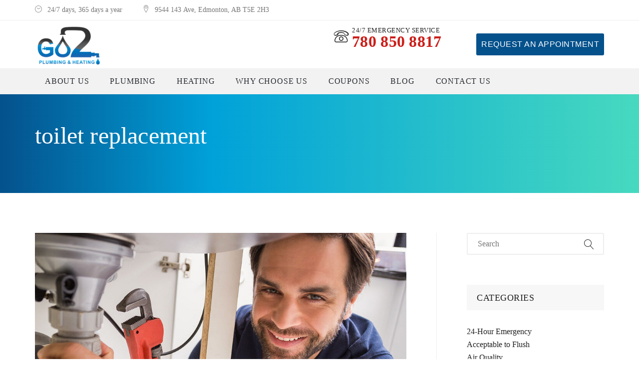

--- FILE ---
content_type: text/html; charset=UTF-8
request_url: https://www.go2plumbers.ca/tag/toilet-replacement/
body_size: 13730
content:
<!DOCTYPE html>
<!--[if (gte IE 9)|!(IE)]><!--><html class="not-ie no-js" lang="en-US">  <!--<![endif]--><head><script data-no-optimize="1">var litespeed_docref=sessionStorage.getItem("litespeed_docref");litespeed_docref&&(Object.defineProperty(document,"referrer",{get:function(){return litespeed_docref}}),sessionStorage.removeItem("litespeed_docref"));</script>  <script type="litespeed/javascript" data-src="https://www.googletagmanager.com/gtag/js?id=G-3F84E7H7M0"></script> <script type="litespeed/javascript">window.dataLayer=window.dataLayer||[];function gtag(){dataLayer.push(arguments)}
gtag('js',new Date());gtag('config','G-3F84E7H7M0')</script>  <script type="litespeed/javascript" data-src="https://www.googletagmanager.com/gtag/js?id=G-0EGCDS02V2"></script> <script type="litespeed/javascript">window.dataLayer=window.dataLayer||[];function gtag(){dataLayer.push(arguments)}
gtag('js',new Date());gtag('config','G-0EGCDS02V2')</script> <meta charset="UTF-8" /><link data-optimized="2" rel="stylesheet" href="https://www.go2plumbers.ca/wp-content/litespeed/css/03c66f67e38593f53ed26f5f54f9426e.css?ver=b5f7d" />
<!--[if IE]><meta http-equiv='X-UA-Compatible' content='IE=edge,chrome=1'><![endif]--><link rel="profile" href="http://gmpg.org/xfn/11" /><link rel="pingback" href="https://www.go2plumbers.ca/xmlrpc.php" /><meta name="viewport" content="width=device-width, initial-scale=1"><meta name='robots' content='noindex, follow' /><style>img:is([sizes="auto" i], [sizes^="auto," i]) { contain-intrinsic-size: 3000px 1500px }</style><title>toilet replacement Archives | Go2 Plumbing &amp; Heating</title><meta name="description" content="Read all blogs with the tag toilet replacement on the Go2 Plumbing &amp; Heating website." /><meta property="og:locale" content="en_US" /><meta property="og:type" content="article" /><meta property="og:title" content="toilet replacement Archives | Go2 Plumbing &amp; Heating" /><meta property="og:description" content="Read all blogs with the tag toilet replacement on the Go2 Plumbing &amp; Heating website." /><meta property="og:url" content="https://www.go2plumbers.ca/tag/toilet-replacement/" /><meta property="og:site_name" content="Go2 Plumbing &amp; Heating" /><meta property="og:image" content="https://www.go2plumbers.ca/wp-content/uploads/2021/06/Untitled-1-copy-1.png" /><meta property="og:image:width" content="267" /><meta property="og:image:height" content="175" /><meta property="og:image:type" content="image/png" /><meta name="twitter:card" content="summary_large_image" /> <script type="application/ld+json" class="yoast-schema-graph">{"@context":"https://schema.org","@graph":[{"@type":"CollectionPage","@id":"https://www.go2plumbers.ca/tag/toilet-replacement/","url":"https://www.go2plumbers.ca/tag/toilet-replacement/","name":"toilet replacement Archives | Go2 Plumbing &amp; Heating","isPartOf":{"@id":"https://www.go2plumbers.ca/#website"},"primaryImageOfPage":{"@id":"https://www.go2plumbers.ca/tag/toilet-replacement/#primaryimage"},"image":{"@id":"https://www.go2plumbers.ca/tag/toilet-replacement/#primaryimage"},"thumbnailUrl":"https://www.go2plumbers.ca/wp-content/uploads/2021/03/960x626_img1.jpg","description":"Read all blogs with the tag toilet replacement on the Go2 Plumbing & Heating website.","inLanguage":"en-US"},{"@type":"ImageObject","inLanguage":"en-US","@id":"https://www.go2plumbers.ca/tag/toilet-replacement/#primaryimage","url":"https://www.go2plumbers.ca/wp-content/uploads/2021/03/960x626_img1.jpg","contentUrl":"https://www.go2plumbers.ca/wp-content/uploads/2021/03/960x626_img1.jpg","width":960,"height":626,"caption":"plumber fixing a pipe closeup photo"},{"@type":"WebSite","@id":"https://www.go2plumbers.ca/#website","url":"https://www.go2plumbers.ca/","name":"Go2 Plumbing & Heating","description":"Edmonton Plumbing Services | Edmonton, AB","publisher":{"@id":"https://www.go2plumbers.ca/#organization"},"alternateName":"Edmonton Plumbing Services","potentialAction":[{"@type":"SearchAction","target":{"@type":"EntryPoint","urlTemplate":"https://www.go2plumbers.ca/?s={search_term_string}"},"query-input":{"@type":"PropertyValueSpecification","valueRequired":true,"valueName":"search_term_string"}}],"inLanguage":"en-US"},{"@type":"Organization","@id":"https://www.go2plumbers.ca/#organization","name":"Go2 Plumbing & Heating","alternateName":"Go2 Plumbing","url":"https://www.go2plumbers.ca/","logo":{"@type":"ImageObject","inLanguage":"en-US","@id":"https://www.go2plumbers.ca/#/schema/logo/image/","url":"https://www.go2plumbers.ca/wp-content/uploads/2021/06/Untitled-1-copy-1.png","contentUrl":"https://www.go2plumbers.ca/wp-content/uploads/2021/06/Untitled-1-copy-1.png","width":267,"height":175,"caption":"Go2 Plumbing & Heating"},"image":{"@id":"https://www.go2plumbers.ca/#/schema/logo/image/"},"sameAs":["https://www.facebook.com/go2plumbingheating/"]}]}</script> <link rel='dns-prefetch' href='//fonts.googleapis.com' /><link rel='dns-prefetch' href='//www.googletagmanager.com' /><style id='classic-theme-styles-inline-css'>/*! This file is auto-generated */
.wp-block-button__link{color:#fff;background-color:#32373c;border-radius:9999px;box-shadow:none;text-decoration:none;padding:calc(.667em + 2px) calc(1.333em + 2px);font-size:1.125em}.wp-block-file__button{background:#32373c;color:#fff;text-decoration:none}</style><style id='global-styles-inline-css'>:root{--wp--preset--aspect-ratio--square: 1;--wp--preset--aspect-ratio--4-3: 4/3;--wp--preset--aspect-ratio--3-4: 3/4;--wp--preset--aspect-ratio--3-2: 3/2;--wp--preset--aspect-ratio--2-3: 2/3;--wp--preset--aspect-ratio--16-9: 16/9;--wp--preset--aspect-ratio--9-16: 9/16;--wp--preset--color--black: #000000;--wp--preset--color--cyan-bluish-gray: #abb8c3;--wp--preset--color--white: #ffffff;--wp--preset--color--pale-pink: #f78da7;--wp--preset--color--vivid-red: #cf2e2e;--wp--preset--color--luminous-vivid-orange: #ff6900;--wp--preset--color--luminous-vivid-amber: #fcb900;--wp--preset--color--light-green-cyan: #7bdcb5;--wp--preset--color--vivid-green-cyan: #00d084;--wp--preset--color--pale-cyan-blue: #8ed1fc;--wp--preset--color--vivid-cyan-blue: #0693e3;--wp--preset--color--vivid-purple: #9b51e0;--wp--preset--gradient--vivid-cyan-blue-to-vivid-purple: linear-gradient(135deg,rgba(6,147,227,1) 0%,rgb(155,81,224) 100%);--wp--preset--gradient--light-green-cyan-to-vivid-green-cyan: linear-gradient(135deg,rgb(122,220,180) 0%,rgb(0,208,130) 100%);--wp--preset--gradient--luminous-vivid-amber-to-luminous-vivid-orange: linear-gradient(135deg,rgba(252,185,0,1) 0%,rgba(255,105,0,1) 100%);--wp--preset--gradient--luminous-vivid-orange-to-vivid-red: linear-gradient(135deg,rgba(255,105,0,1) 0%,rgb(207,46,46) 100%);--wp--preset--gradient--very-light-gray-to-cyan-bluish-gray: linear-gradient(135deg,rgb(238,238,238) 0%,rgb(169,184,195) 100%);--wp--preset--gradient--cool-to-warm-spectrum: linear-gradient(135deg,rgb(74,234,220) 0%,rgb(151,120,209) 20%,rgb(207,42,186) 40%,rgb(238,44,130) 60%,rgb(251,105,98) 80%,rgb(254,248,76) 100%);--wp--preset--gradient--blush-light-purple: linear-gradient(135deg,rgb(255,206,236) 0%,rgb(152,150,240) 100%);--wp--preset--gradient--blush-bordeaux: linear-gradient(135deg,rgb(254,205,165) 0%,rgb(254,45,45) 50%,rgb(107,0,62) 100%);--wp--preset--gradient--luminous-dusk: linear-gradient(135deg,rgb(255,203,112) 0%,rgb(199,81,192) 50%,rgb(65,88,208) 100%);--wp--preset--gradient--pale-ocean: linear-gradient(135deg,rgb(255,245,203) 0%,rgb(182,227,212) 50%,rgb(51,167,181) 100%);--wp--preset--gradient--electric-grass: linear-gradient(135deg,rgb(202,248,128) 0%,rgb(113,206,126) 100%);--wp--preset--gradient--midnight: linear-gradient(135deg,rgb(2,3,129) 0%,rgb(40,116,252) 100%);--wp--preset--font-size--small: 13px;--wp--preset--font-size--medium: 20px;--wp--preset--font-size--large: 36px;--wp--preset--font-size--x-large: 42px;--wp--preset--spacing--20: 0.44rem;--wp--preset--spacing--30: 0.67rem;--wp--preset--spacing--40: 1rem;--wp--preset--spacing--50: 1.5rem;--wp--preset--spacing--60: 2.25rem;--wp--preset--spacing--70: 3.38rem;--wp--preset--spacing--80: 5.06rem;--wp--preset--shadow--natural: 6px 6px 9px rgba(0, 0, 0, 0.2);--wp--preset--shadow--deep: 12px 12px 50px rgba(0, 0, 0, 0.4);--wp--preset--shadow--sharp: 6px 6px 0px rgba(0, 0, 0, 0.2);--wp--preset--shadow--outlined: 6px 6px 0px -3px rgba(255, 255, 255, 1), 6px 6px rgba(0, 0, 0, 1);--wp--preset--shadow--crisp: 6px 6px 0px rgba(0, 0, 0, 1);}:where(.is-layout-flex){gap: 0.5em;}:where(.is-layout-grid){gap: 0.5em;}body .is-layout-flex{display: flex;}.is-layout-flex{flex-wrap: wrap;align-items: center;}.is-layout-flex > :is(*, div){margin: 0;}body .is-layout-grid{display: grid;}.is-layout-grid > :is(*, div){margin: 0;}:where(.wp-block-columns.is-layout-flex){gap: 2em;}:where(.wp-block-columns.is-layout-grid){gap: 2em;}:where(.wp-block-post-template.is-layout-flex){gap: 1.25em;}:where(.wp-block-post-template.is-layout-grid){gap: 1.25em;}.has-black-color{color: var(--wp--preset--color--black) !important;}.has-cyan-bluish-gray-color{color: var(--wp--preset--color--cyan-bluish-gray) !important;}.has-white-color{color: var(--wp--preset--color--white) !important;}.has-pale-pink-color{color: var(--wp--preset--color--pale-pink) !important;}.has-vivid-red-color{color: var(--wp--preset--color--vivid-red) !important;}.has-luminous-vivid-orange-color{color: var(--wp--preset--color--luminous-vivid-orange) !important;}.has-luminous-vivid-amber-color{color: var(--wp--preset--color--luminous-vivid-amber) !important;}.has-light-green-cyan-color{color: var(--wp--preset--color--light-green-cyan) !important;}.has-vivid-green-cyan-color{color: var(--wp--preset--color--vivid-green-cyan) !important;}.has-pale-cyan-blue-color{color: var(--wp--preset--color--pale-cyan-blue) !important;}.has-vivid-cyan-blue-color{color: var(--wp--preset--color--vivid-cyan-blue) !important;}.has-vivid-purple-color{color: var(--wp--preset--color--vivid-purple) !important;}.has-black-background-color{background-color: var(--wp--preset--color--black) !important;}.has-cyan-bluish-gray-background-color{background-color: var(--wp--preset--color--cyan-bluish-gray) !important;}.has-white-background-color{background-color: var(--wp--preset--color--white) !important;}.has-pale-pink-background-color{background-color: var(--wp--preset--color--pale-pink) !important;}.has-vivid-red-background-color{background-color: var(--wp--preset--color--vivid-red) !important;}.has-luminous-vivid-orange-background-color{background-color: var(--wp--preset--color--luminous-vivid-orange) !important;}.has-luminous-vivid-amber-background-color{background-color: var(--wp--preset--color--luminous-vivid-amber) !important;}.has-light-green-cyan-background-color{background-color: var(--wp--preset--color--light-green-cyan) !important;}.has-vivid-green-cyan-background-color{background-color: var(--wp--preset--color--vivid-green-cyan) !important;}.has-pale-cyan-blue-background-color{background-color: var(--wp--preset--color--pale-cyan-blue) !important;}.has-vivid-cyan-blue-background-color{background-color: var(--wp--preset--color--vivid-cyan-blue) !important;}.has-vivid-purple-background-color{background-color: var(--wp--preset--color--vivid-purple) !important;}.has-black-border-color{border-color: var(--wp--preset--color--black) !important;}.has-cyan-bluish-gray-border-color{border-color: var(--wp--preset--color--cyan-bluish-gray) !important;}.has-white-border-color{border-color: var(--wp--preset--color--white) !important;}.has-pale-pink-border-color{border-color: var(--wp--preset--color--pale-pink) !important;}.has-vivid-red-border-color{border-color: var(--wp--preset--color--vivid-red) !important;}.has-luminous-vivid-orange-border-color{border-color: var(--wp--preset--color--luminous-vivid-orange) !important;}.has-luminous-vivid-amber-border-color{border-color: var(--wp--preset--color--luminous-vivid-amber) !important;}.has-light-green-cyan-border-color{border-color: var(--wp--preset--color--light-green-cyan) !important;}.has-vivid-green-cyan-border-color{border-color: var(--wp--preset--color--vivid-green-cyan) !important;}.has-pale-cyan-blue-border-color{border-color: var(--wp--preset--color--pale-cyan-blue) !important;}.has-vivid-cyan-blue-border-color{border-color: var(--wp--preset--color--vivid-cyan-blue) !important;}.has-vivid-purple-border-color{border-color: var(--wp--preset--color--vivid-purple) !important;}.has-vivid-cyan-blue-to-vivid-purple-gradient-background{background: var(--wp--preset--gradient--vivid-cyan-blue-to-vivid-purple) !important;}.has-light-green-cyan-to-vivid-green-cyan-gradient-background{background: var(--wp--preset--gradient--light-green-cyan-to-vivid-green-cyan) !important;}.has-luminous-vivid-amber-to-luminous-vivid-orange-gradient-background{background: var(--wp--preset--gradient--luminous-vivid-amber-to-luminous-vivid-orange) !important;}.has-luminous-vivid-orange-to-vivid-red-gradient-background{background: var(--wp--preset--gradient--luminous-vivid-orange-to-vivid-red) !important;}.has-very-light-gray-to-cyan-bluish-gray-gradient-background{background: var(--wp--preset--gradient--very-light-gray-to-cyan-bluish-gray) !important;}.has-cool-to-warm-spectrum-gradient-background{background: var(--wp--preset--gradient--cool-to-warm-spectrum) !important;}.has-blush-light-purple-gradient-background{background: var(--wp--preset--gradient--blush-light-purple) !important;}.has-blush-bordeaux-gradient-background{background: var(--wp--preset--gradient--blush-bordeaux) !important;}.has-luminous-dusk-gradient-background{background: var(--wp--preset--gradient--luminous-dusk) !important;}.has-pale-ocean-gradient-background{background: var(--wp--preset--gradient--pale-ocean) !important;}.has-electric-grass-gradient-background{background: var(--wp--preset--gradient--electric-grass) !important;}.has-midnight-gradient-background{background: var(--wp--preset--gradient--midnight) !important;}.has-small-font-size{font-size: var(--wp--preset--font-size--small) !important;}.has-medium-font-size{font-size: var(--wp--preset--font-size--medium) !important;}.has-large-font-size{font-size: var(--wp--preset--font-size--large) !important;}.has-x-large-font-size{font-size: var(--wp--preset--font-size--x-large) !important;}
:where(.wp-block-post-template.is-layout-flex){gap: 1.25em;}:where(.wp-block-post-template.is-layout-grid){gap: 1.25em;}
:where(.wp-block-columns.is-layout-flex){gap: 2em;}:where(.wp-block-columns.is-layout-grid){gap: 2em;}
:root :where(.wp-block-pullquote){font-size: 1.5em;line-height: 1.6;}</style> <script type="litespeed/javascript" data-src="https://www.go2plumbers.ca/wp-includes/js/jquery/jquery.min.js" id="jquery-core-js"></script> <meta name="generator" content="Redux 4.5.10" /><meta name="generator" content="Site Kit by Google 1.157.0" />
 <script type="litespeed/javascript" data-src="https://www.googletagmanager.com/gtag/js?id=G-DPK42VFHXR"></script> <script type="litespeed/javascript">window.dataLayer=window.dataLayer||[];function gtag(){dataLayer.push(arguments)}
gtag('js',new Date());gtag('config','G-DPK42VFHXR')</script> 
<style type="text/css">.wp-call-button{ display: none; } @media screen and (max-width: 650px) { .wp-call-button{display: block; position: fixed; text-decoration: none; z-index: 9999999999;width: 60px; height: 60px; border-radius: 50%;/*transform: scale(0.8);*/  right: 20px;  bottom: 20px; background: url( [data-uri] ) center/30px 30px no-repeat #04518c !important;} }</style><style ></style><meta name="generator" content="Powered by WPBakery Page Builder - drag and drop page builder for WordPress."/><link rel="icon" href="https://www.go2plumbers.ca/wp-content/uploads/2021/07/Untitled-1-copy-1-1.png" sizes="32x32" /><link rel="icon" href="https://www.go2plumbers.ca/wp-content/uploads/2021/07/Untitled-1-copy-1-1.png" sizes="192x192" /><link rel="apple-touch-icon" href="https://www.go2plumbers.ca/wp-content/uploads/2021/07/Untitled-1-copy-1-1.png" /><meta name="msapplication-TileImage" content="https://www.go2plumbers.ca/wp-content/uploads/2021/07/Untitled-1-copy-1-1.png" /><style id="wp-custom-css">.header .top-header {
    padding: 3px 0;
}
.head-info .btn-style-5{
	background: #04518c!important;
background-color: #04518c!important;
	color: white;
}
.search-holder .btn-style-5{
	background: #04518c!important;
background-color: #04518c!important;
	color: white;
}
.ts-footer .widget li a {
    color: rgb(255 255 255);
}
.ts-footer.footer-1 a, .ts-footer.footer-2 a {
    color: rgb(255 255 255);
}
.menu_holder > .menu_inner > ul > li > .item_link {
    padding-left: 19px!important;
    padding-right: 19px!important;
}
.social-icons.style-2 li a .icon-pinterest {
    background: red;
}
#header.ts-header.ts-type-2 .top-header .head-info .btn {
    padding: 10px 10px;
}
.search-holder .btn {
    padding: 10px 10px;
}
body.single #content #main .content-element2:nth-child(2) a {
    color: blue !important;
    text-decoration: underline !important;
}
.menu-holder .nav-item {
    position: relative;
    align-self: end;
    align-items: end;
    justify-content: end;
}</style><noscript><style>.wpb_animate_when_almost_visible { opacity: 1; }</style></noscript> <script type="application/ld+json">{
  "@context" : "http://schema.org",
  "@type" : "LocalBusiness",
  "priceRange" : "$$",
  "name" : "Go 2 Plumbing & Heating",
  "image" : "https://www.go2plumbers.ca/wp-content/uploads/2025/02/go-2-plumbing-and-heating-logo.png",
  "telephone" : "(780) 850 8817",
  "email" : "info@go2plumbers.ca",
  "address" : {
    "@type" : "PostalAddress",
    "streetAddress" : "9544 143 Ave NW",
    "addressLocality" : "Edmonton",
    "addressRegion" : "Alberta",
    "addressCountry" : "Canada",
    "postalCode" : "T5E 2H3"
  },
  "url" : "https://www.go2plumbers.ca/",
  "aggregateRating" : {
    "@type" : "AggregateRating",
    "ratingValue" : "5",
    "bestRating" : "5",
    "worstRating" : "1",
    "ratingCount" : "15"
  }
}</script> </head><body class="archive tag tag-toilet-replacement tag-101 wp-theme-termosolar wp-child-theme-termosolar-child ts-header-type-2 loading-overlay-0 wpb-js-composer js-comp-ver-6.6.0 vc_responsive"><div id="wrapper" class="wrapper-container ts-wide-layout-type"><nav id="mobile-advanced" class="mobile-advanced"></nav><header id="header" class="ts-header ts-type-2 sticky-header header-mobile-sticky-0 header"><div class="pre-header"><div class="container"><div class="flex-row flex-justify"><ul class="contact-info"><li><i class="licon-clock3"></i>24/7 days, 365 days a year</li><li><i class="licon-map-marker"></i>9544 143 Ave, Edmonton, AB T5E 2H3</li></ul></div></div></div><div class="top-header"><div class="container flex-justify-section"><div class="row flex-row flex-center"><div class="col-lg-6 col-md-5"><div class="logo-wrap">
<a class="ts-logo logo" href="https://www.go2plumbers.ca/" title="Go2 Plumbing &amp; Heating - Edmonton Plumbing Services | Edmonton, AB" rel="home">
<img data-lazyloaded="1" src="[data-uri]" width="137" height="90" class="ts-standard-logo" data-src="//www.go2plumbers.ca/wp-content/uploads/2021/07/Untitled-1-copy-1-e1626413239325.png" data-srcset="//www.go2plumbers.ca/wp-content/uploads/2021/06/Untitled-1-copy-1.png 2x" alt="Go2 Plumbing &amp; Heating" />				</a></div></div><div class="col-lg-6 col-md-7"><div class="head-info"><ul class="contact-info"><li class="info-item">
<i class="licon-telephone2"></i><div class="item-info">
<span>24/7 Emergency Service</span>
<a href="tel:7808508817"><h4>780 850 8817</h4></a></div></li></ul>
<a href="https://www.go2plumbers.ca/contact-us/" class="btn btn-style-5">request an appointment</a></div></div></div></div></div><div class="menu-holder"><div class="menu-wrap"><div class="container"><div class="nav-item flex-row flex-justify flex-center"><nav id="main-navigation" class="ts-nav-wrap main-navigation"><ul id="menu-my-menu" class="ts-navigation clearfix"><li id="menu-item-12331" class="menu-item menu-item-type-custom menu-item-object-custom menu-item-12331"><a href="https://www.go2plumbers.ca/about-edmonton-plumbing/">ABOUT US</a></li><li id="menu-item-12332" class="menu-item menu-item-type-custom menu-item-object-custom menu-item-has-children menu-item-12332"><a href="https://www.go2plumbers.ca/edmonton">PLUMBING</a><ul class="sub-menu"><li id="menu-item-12450" class="menu-item menu-item-type-post_type menu-item-object-page menu-item-12450"><a href="https://www.go2plumbers.ca/emergency-plumbing-edmonton-24-7/">Emergency Plumbing</a></li><li id="menu-item-13126" class="menu-item menu-item-type-custom menu-item-object-custom menu-item-13126"><a href="https://www.go2plumbers.ca/edmonton/sump-pump-installation-sump-pump-replacement-in-edmonton-ab/">Sump Pump</a></li><li id="menu-item-12449" class="menu-item menu-item-type-post_type menu-item-object-page menu-item-12449"><a href="https://www.go2plumbers.ca/edmonton/gas-line-repair-replacement-in-edmonton/">Gas Line Repair &#038; Replacement</a></li><li id="menu-item-12443" class="menu-item menu-item-type-post_type menu-item-object-page menu-item-12443"><a href="https://www.go2plumbers.ca/water-and-gas-leak-detection-in-edmonton/">Leak Detection</a></li><li id="menu-item-12444" class="menu-item menu-item-type-post_type menu-item-object-page menu-item-12444"><a href="https://www.go2plumbers.ca/drain-cleaning-in-edmonton/">Drain Cleaning</a></li><li id="menu-item-12445" class="menu-item menu-item-type-post_type menu-item-object-page menu-item-12445"><a href="https://www.go2plumbers.ca/edmonton/edmonton-bathroom-remodeling/">Bathroom Remodeling</a></li><li id="menu-item-12446" class="menu-item menu-item-type-post_type menu-item-object-page menu-item-12446"><a href="https://www.go2plumbers.ca/edmonton/edmonton-bathroom-plumbing/">Bathroom Plumbing</a></li><li id="menu-item-12447" class="menu-item menu-item-type-post_type menu-item-object-page menu-item-12447"><a href="https://www.go2plumbers.ca/edmonton/edmonton-kitchen-plumbing/">Kitchen Plumbing</a></li><li id="menu-item-12448" class="menu-item menu-item-type-post_type menu-item-object-page menu-item-12448"><a href="https://www.go2plumbers.ca/hot-water-tank-edmonton/">Hot Water Tank</a></li></ul></li><li id="menu-item-12392" class="menu-item menu-item-type-custom menu-item-object-custom menu-item-has-children menu-item-12392"><a href="https://www.go2plumbers.ca/edmonton/furnace-repair-edmonton/">HEATING</a><ul class="sub-menu"><li id="menu-item-12399" class="menu-item menu-item-type-post_type menu-item-object-page menu-item-12399"><a href="https://www.go2plumbers.ca/furnace-repair-edmonton/">Furnace Repairs and Replacements</a></li><li id="menu-item-12400" class="menu-item menu-item-type-custom menu-item-object-custom menu-item-12400"><a href="https://www.go2plumbers.ca/edmonton/garage-heater-repair-and-install-in-edmonton/">Garage Heater</a></li></ul></li><li id="menu-item-12333" class="menu-item menu-item-type-custom menu-item-object-custom menu-item-has-children menu-item-12333"><a href="https://www.go2plumbers.ca/why-choose-us/">WHY CHOOSE US</a><ul class="sub-menu"><li id="menu-item-12801" class="menu-item menu-item-type-custom menu-item-object-custom menu-item-12801"><a href="https://www.go2plumbers.ca/edmonton/plumbing/">#1 Rated Edmonton Plumbing Company</a></li></ul></li><li id="menu-item-12334" class="menu-item menu-item-type-custom menu-item-object-custom menu-item-12334"><a href="https://www.go2plumbers.ca/coupon/">COUPONS</a></li><li id="menu-item-12335" class="menu-item menu-item-type-custom menu-item-object-custom menu-item-12335"><a href="https://www.go2plumbers.ca/blog/">BLOG</a></li><li id="menu-item-12336" class="menu-item menu-item-type-custom menu-item-object-custom menu-item-12336"><a href="https://www.go2plumbers.ca/contact-us/">CONTACT US</a></li></ul></nav><div class="search-holder">
<a class="btn-inquire btn btn-style-5" href="https://www.go2plumbers.ca/contact-us/">request an appointment</a></div></div></div></div></div></header><div class="breadcrumbs-wrap title-left show-title-1" style=" text-align: left; background-color: #04518c !important; background: -moz-linear-gradient(left, #04518C 0%,#00A1D9 33%, #47D9BF 100%) !important;background: -webkit-linear-gradient(left, #04518C 0%,#00A1D9 33%,#47D9BF 100%) !important;background: linear-gradient(to right, #04518C 0%,#00A1D9 33%,#47D9BF 100%) !important;filter: progid:DXImageTransform.Microsoft.gradient( startColorstr='#04518C', endColorstr='#47D9BF',GradientType=1 ) !important;"><div class="container"><h1  class='ts-page-title page-title '><span>toilet replacement</span></h1></div></div><div id="content" class="ts-page-content-wrap page-content-wrap ts-right-sidebar"><div class="container"><div class="row"><main id="main" class="col-md-8 col-sm-12">
 <script type="litespeed/javascript">(function(w,d,s,l,i){w[l]=w[l]||[];w[l].push({'gtm.start':new Date().getTime(),event:'gtm.js'});var f=d.getElementsByTagName(s)[0],j=d.createElement(s),dl=l!='dataLayer'?'&l='+l:'';j.async=!0;j.src='https://www.googletagmanager.com/gtm.js?id='+i+dl;f.parentNode.insertBefore(j,f)})(window,document,'script','dataLayer','GTM-MRTR52R')</script> <div class="ts-index-blog ts-blog-posts ts-blog-holder ts-type-2 blog-type entry-box style-2 ts-paginate-pagination entry-content ts-big-thumbs"><div id="post-12726" class="entry standard"><div class="thumbnail-attachment">
<a class="ts-post-thumbnail" href="https://www.go2plumbers.ca/leduc-plumbing-company-you-can-count-on/" aria-hidden="true">
<img data-lazyloaded="1" src="[data-uri]" width="960" height="600" data-src="https://www.go2plumbers.ca/wp-content/uploads/2021/03/960x626_img1-960x600.jpg" class="attachment-termosolar-post-full size-termosolar-post-full wp-post-image" alt="Leduc Plumbing Company You Can Count On! &#8211; Leduc Plumbers" decoding="async" fetchpriority="high" />		</a></div><div class="entry-body"><div class="ts-entry-meta entry-meta">
<time class="ts-entry-date entry-date" datetime="2021-08-02T08:29:36+00:00">August 2, 2021</time><a href="https://www.go2plumbers.ca/leduc-plumbing-company-you-can-count-on/" class="entry-cat entry-comments-link">
0 comments							</a></div><h4 class="ts-entry-title entry-title">
<a href="https://www.go2plumbers.ca/leduc-plumbing-company-you-can-count-on/">Leduc Plumbing Company You Can Count On! &#8211; Leduc Plumbers</a></h4><p>Looking for plumbing services in Leduc? Plumbing is one of the most crucial services and is very important. Finding a good plumber who will carry on the work in the right way to give an effective result is difficult. You do not want to keep on searching plumbers and making them do the same thing again and again, you need a permanent solution. Well, do not worry Go2plumbers is there for you to help you in this.</p></div></div><div id="post-12478" class="entry standard"><div class="thumbnail-attachment">
<a class="ts-post-thumbnail" href="https://www.go2plumbers.ca/how-to-pick-the-right-plumber-in-edmonton-and-st-albert/" aria-hidden="true">
<img data-lazyloaded="1" src="[data-uri]" width="1140" height="600" data-src="https://www.go2plumbers.ca/wp-content/uploads/2021/07/Untitled-3-copy-1140x600.jpg" class="attachment-termosolar-post-full size-termosolar-post-full wp-post-image" alt="How to pick the right plumber in Edmonton and St. Albert" decoding="async" />		</a></div><div class="entry-body"><div class="ts-entry-meta entry-meta">
<time class="ts-entry-date entry-date" datetime="2020-02-04T09:02:00+00:00">February 4, 2020</time><a href="https://www.go2plumbers.ca/how-to-pick-the-right-plumber-in-edmonton-and-st-albert/" class="entry-cat entry-comments-link">
0 comments							</a></div><h4 class="ts-entry-title entry-title">
<a href="https://www.go2plumbers.ca/how-to-pick-the-right-plumber-in-edmonton-and-st-albert/">How to pick the right plumber in Edmonton and St. Albert</a></h4><p>There are many ways that people go about to save the extra dollar here and there when looking for a plumber. Whether it’s for plumbing reasons, furnace reasons, or simply having toilet problems, people’s first choice is to always try to fix the problem on their own before having to pay to fix it.</p></div></div></div></main><aside id="sidebar" class="col-md-4 col-sm-12 ts-sidebar"><div id="search-5" class="widget widget_search"><form class="ts-lineform search-form" method="get" action="https://www.go2plumbers.ca/"><input type="text" autocomplete="off" name="s" id="s" placeholder="Search" value=""><button class="search-btn" type="submit"><span class="licon-magnifier"></span></button></form></div><div id="categories-10" class="widget widget_categories"><h5 class="ts-widget-title widget-title">CATEGORIES</h5><ul><li class="cat-item cat-item-69"><a href="https://www.go2plumbers.ca/category/24-hour-emergency/">24-Hour Emergency</a></li><li class="cat-item cat-item-167"><a href="https://www.go2plumbers.ca/category/acceptable-to-flush/">Acceptable to Flush</a></li><li class="cat-item cat-item-72"><a href="https://www.go2plumbers.ca/category/air-quality/">Air Quality</a></li><li class="cat-item cat-item-162"><a href="https://www.go2plumbers.ca/category/backwater-valve/">Backwater Valve</a></li><li class="cat-item cat-item-171"><a href="https://www.go2plumbers.ca/category/bathroom-renovation/">Bathroom Renovation</a></li><li class="cat-item cat-item-168"><a href="https://www.go2plumbers.ca/category/business-owners-plumbing-checklist/">Business Owner&#039;s Plumbing Checklist</a></li><li class="cat-item cat-item-105"><a href="https://www.go2plumbers.ca/category/drain-cleaning/">Drain Cleaning</a></li><li class="cat-item cat-item-108"><a href="https://www.go2plumbers.ca/category/edmonton-furnace-repair/">Edmonton Furnace Repair</a></li><li class="cat-item cat-item-106"><a href="https://www.go2plumbers.ca/category/edmonton-plumber/">Edmonton Plumber</a></li><li class="cat-item cat-item-70"><a href="https://www.go2plumbers.ca/category/edmonton-plumbers/">Edmonton Plumbers</a></li><li class="cat-item cat-item-71"><a href="https://www.go2plumbers.ca/category/edmonton-plumbing/">Edmonton Plumbing</a></li><li class="cat-item cat-item-107"><a href="https://www.go2plumbers.ca/category/furnace-repair/">Furnace Repair</a></li><li class="cat-item cat-item-73"><a href="https://www.go2plumbers.ca/category/geothermal/">Geothermal</a></li><li class="cat-item cat-item-163"><a href="https://www.go2plumbers.ca/category/grease-trap/">Grease Trap</a></li><li class="cat-item cat-item-164"><a href="https://www.go2plumbers.ca/category/hard-water/">Hard Water</a></li><li class="cat-item cat-item-74"><a href="https://www.go2plumbers.ca/category/heating/">Heating</a></li><li class="cat-item cat-item-75"><a href="https://www.go2plumbers.ca/category/hot-water-tank/">hot water tank</a></li><li class="cat-item cat-item-76"><a href="https://www.go2plumbers.ca/category/installation-of-ac/">Installation of AC</a></li><li class="cat-item cat-item-104"><a href="https://www.go2plumbers.ca/category/leduc-plumbing/">Leduc Plumbing</a></li><li class="cat-item cat-item-77"><a href="https://www.go2plumbers.ca/category/maintenance/">Maintenance</a></li><li class="cat-item cat-item-78"><a href="https://www.go2plumbers.ca/category/plumbing/">Plumbing</a></li><li class="cat-item cat-item-173"><a href="https://www.go2plumbers.ca/category/plumbing-leaks/">Plumbing Leaks</a></li><li class="cat-item cat-item-165"><a href="https://www.go2plumbers.ca/category/plumbing-odours/">Plumbing Odours</a></li><li class="cat-item cat-item-169"><a href="https://www.go2plumbers.ca/category/plumbing-sounds/">Plumbing Sounds</a></li><li class="cat-item cat-item-170"><a href="https://www.go2plumbers.ca/category/professional-plumbing/">Professional plumbing</a></li><li class="cat-item cat-item-166"><a href="https://www.go2plumbers.ca/category/properly-running-toilet/">Properly Running Toilet</a></li><li class="cat-item cat-item-160"><a href="https://www.go2plumbers.ca/category/sewer-line/">Sewer Line</a></li><li class="cat-item cat-item-161"><a href="https://www.go2plumbers.ca/category/small-leaks/">Small Leaks</a></li><li class="cat-item cat-item-159"><a href="https://www.go2plumbers.ca/category/tankless-water-heaters/">Tankless Water Heaters</a></li><li class="cat-item cat-item-79"><a href="https://www.go2plumbers.ca/category/technology/">Technology</a></li><li class="cat-item cat-item-1"><a href="https://www.go2plumbers.ca/category/uncategorized/">Uncategorized</a></li><li class="cat-item cat-item-172"><a href="https://www.go2plumbers.ca/category/water-heater/">Water Heater</a></li></ul></div><div id="tag_cloud-4" class="widget widget_tag_cloud"><h5 class="ts-widget-title widget-title">TAGS</h5><div class="tagcloud"><a href="https://www.go2plumbers.ca/tag/drain-cleaning/" class="tag-cloud-link tag-link-83 tag-link-position-1" style="font-size: 14px;">drain cleaning</a><a href="https://www.go2plumbers.ca/tag/edmonton-furnace-repair/" class="tag-cloud-link tag-link-109 tag-link-position-2" style="font-size: 14px;">Edmonton Furnace Repair</a><a href="https://www.go2plumbers.ca/tag/edmonton-plumber/" class="tag-cloud-link tag-link-84 tag-link-position-3" style="font-size: 14px;">edmonton plumber</a><a href="https://www.go2plumbers.ca/tag/furnace-repair/" class="tag-cloud-link tag-link-88 tag-link-position-4" style="font-size: 14px;">furnace repair</a><a href="https://www.go2plumbers.ca/tag/furnace-repair-in-edmonton/" class="tag-cloud-link tag-link-110 tag-link-position-5" style="font-size: 14px;">Furnace Repair in Edmonton</a><a href="https://www.go2plumbers.ca/tag/furnace-replacement-in-edmonton/" class="tag-cloud-link tag-link-112 tag-link-position-6" style="font-size: 14px;">Furnace Replacement in Edmonton</a><a href="https://www.go2plumbers.ca/tag/shower-install/" class="tag-cloud-link tag-link-96 tag-link-position-7" style="font-size: 14px;">shower install</a><a href="https://www.go2plumbers.ca/tag/shower-repair/" class="tag-cloud-link tag-link-97 tag-link-position-8" style="font-size: 14px;">shower repair</a><a href="https://www.go2plumbers.ca/tag/sump-pump/" class="tag-cloud-link tag-link-98 tag-link-position-9" style="font-size: 14px;">sump pump</a><a href="https://www.go2plumbers.ca/tag/tankless-water-heater/" class="tag-cloud-link tag-link-99 tag-link-position-10" style="font-size: 14px;">tankless water heater</a><a href="https://www.go2plumbers.ca/tag/toilet-replacement/" class="tag-cloud-link tag-link-101 tag-link-position-11" style="font-size: 14px;">toilet replacement</a><a href="https://www.go2plumbers.ca/tag/water-softener/" class="tag-cloud-link tag-link-103 tag-link-position-12" style="font-size: 14px;">water softener</a></div></div></aside></div></div></div><div class="ts-footer-holder"><footer id="footer" class="ts-footer footer footer-2"><div class="container  "><div class="copyright copyright-text"><p>&copy; Copyright 2017-2025. All Rights Reserved.</p></div></div></footer><div id="footer-scroll"></div></div></div> <script type="speculationrules">{"prefetch":[{"source":"document","where":{"and":[{"href_matches":"\/*"},{"not":{"href_matches":["\/wp-*.php","\/wp-admin\/*","\/wp-content\/uploads\/*","\/wp-content\/*","\/wp-content\/plugins\/*","\/wp-content\/themes\/termosolar-child\/*","\/wp-content\/themes\/termosolar\/*","\/*\\?(.+)"]}},{"not":{"selector_matches":"a[rel~=\"nofollow\"]"}},{"not":{"selector_matches":".no-prefetch, .no-prefetch a"}}]},"eagerness":"conservative"}]}</script> <a class="wp-call-button" href="tel:+17808508817"></a> <script id="termosolar-popular-widget-js-extra" type="litespeed/javascript">var termosolar_global_vars={"template_base_uri":"https:\/\/www.go2plumbers.ca\/wp-content\/themes\/termosolar\/","site_url":"https:\/\/www.go2plumbers.ca","ajax_nonce":"0c363a4c58","ajaxurl":"https:\/\/www.go2plumbers.ca\/wp-admin\/admin-ajax.php","ajax_loader_url":"https:\/\/www.go2plumbers.ca\/wp-content\/themes\/termosolar\/images\/ajax-loader.gif","rtl":"0"}</script> <script id="wp-i18n-js-after" type="litespeed/javascript">wp.i18n.setLocaleData({'text direction\u0004ltr':['ltr']})</script> <script id="contact-form-7-js-before" type="litespeed/javascript">var wpcf7={"api":{"root":"https:\/\/www.go2plumbers.ca\/wp-json\/","namespace":"contact-form-7\/v1"},"cached":1}</script> <script id="termosolar-core-js-extra" type="litespeed/javascript">var termosolar_global_vars={"template_base_uri":"https:\/\/www.go2plumbers.ca\/wp-content\/themes\/termosolar\/","site_url":"https:\/\/www.go2plumbers.ca","ajax_nonce":"0c363a4c58","ajaxurl":"https:\/\/www.go2plumbers.ca\/wp-admin\/admin-ajax.php","ajax_loader_url":"https:\/\/www.go2plumbers.ca\/wp-content\/themes\/termosolar\/images\/ajax-loader.gif","rtl":"0"}</script> <script type="litespeed/javascript" data-src="https://www.google.com/recaptcha/api.js?render=6LdOd9IUAAAAAEP9z8IciU06jdEZ5-nOi9ClNGae&amp;ver=3.0" id="google-recaptcha-js"></script> <script id="wpcf7-recaptcha-js-before" type="litespeed/javascript">var wpcf7_recaptcha={"sitekey":"6LdOd9IUAAAAAEP9z8IciU06jdEZ5-nOi9ClNGae","actions":{"homepage":"homepage","contactform":"contactform"}}</script> <script data-no-optimize="1">!function(t,e){"object"==typeof exports&&"undefined"!=typeof module?module.exports=e():"function"==typeof define&&define.amd?define(e):(t="undefined"!=typeof globalThis?globalThis:t||self).LazyLoad=e()}(this,function(){"use strict";function e(){return(e=Object.assign||function(t){for(var e=1;e<arguments.length;e++){var n,a=arguments[e];for(n in a)Object.prototype.hasOwnProperty.call(a,n)&&(t[n]=a[n])}return t}).apply(this,arguments)}function i(t){return e({},it,t)}function o(t,e){var n,a="LazyLoad::Initialized",i=new t(e);try{n=new CustomEvent(a,{detail:{instance:i}})}catch(t){(n=document.createEvent("CustomEvent")).initCustomEvent(a,!1,!1,{instance:i})}window.dispatchEvent(n)}function l(t,e){return t.getAttribute(gt+e)}function c(t){return l(t,bt)}function s(t,e){return function(t,e,n){e=gt+e;null!==n?t.setAttribute(e,n):t.removeAttribute(e)}(t,bt,e)}function r(t){return s(t,null),0}function u(t){return null===c(t)}function d(t){return c(t)===vt}function f(t,e,n,a){t&&(void 0===a?void 0===n?t(e):t(e,n):t(e,n,a))}function _(t,e){nt?t.classList.add(e):t.className+=(t.className?" ":"")+e}function v(t,e){nt?t.classList.remove(e):t.className=t.className.replace(new RegExp("(^|\\s+)"+e+"(\\s+|$)")," ").replace(/^\s+/,"").replace(/\s+$/,"")}function g(t){return t.llTempImage}function b(t,e){!e||(e=e._observer)&&e.unobserve(t)}function p(t,e){t&&(t.loadingCount+=e)}function h(t,e){t&&(t.toLoadCount=e)}function n(t){for(var e,n=[],a=0;e=t.children[a];a+=1)"SOURCE"===e.tagName&&n.push(e);return n}function m(t,e){(t=t.parentNode)&&"PICTURE"===t.tagName&&n(t).forEach(e)}function a(t,e){n(t).forEach(e)}function E(t){return!!t[st]}function I(t){return t[st]}function y(t){return delete t[st]}function A(e,t){var n;E(e)||(n={},t.forEach(function(t){n[t]=e.getAttribute(t)}),e[st]=n)}function k(a,t){var i;E(a)&&(i=I(a),t.forEach(function(t){var e,n;e=a,(t=i[n=t])?e.setAttribute(n,t):e.removeAttribute(n)}))}function L(t,e,n){_(t,e.class_loading),s(t,ut),n&&(p(n,1),f(e.callback_loading,t,n))}function w(t,e,n){n&&t.setAttribute(e,n)}function x(t,e){w(t,ct,l(t,e.data_sizes)),w(t,rt,l(t,e.data_srcset)),w(t,ot,l(t,e.data_src))}function O(t,e,n){var a=l(t,e.data_bg_multi),i=l(t,e.data_bg_multi_hidpi);(a=at&&i?i:a)&&(t.style.backgroundImage=a,n=n,_(t=t,(e=e).class_applied),s(t,ft),n&&(e.unobserve_completed&&b(t,e),f(e.callback_applied,t,n)))}function N(t,e){!e||0<e.loadingCount||0<e.toLoadCount||f(t.callback_finish,e)}function C(t,e,n){t.addEventListener(e,n),t.llEvLisnrs[e]=n}function M(t){return!!t.llEvLisnrs}function z(t){if(M(t)){var e,n,a=t.llEvLisnrs;for(e in a){var i=a[e];n=e,i=i,t.removeEventListener(n,i)}delete t.llEvLisnrs}}function R(t,e,n){var a;delete t.llTempImage,p(n,-1),(a=n)&&--a.toLoadCount,v(t,e.class_loading),e.unobserve_completed&&b(t,n)}function T(o,r,c){var l=g(o)||o;M(l)||function(t,e,n){M(t)||(t.llEvLisnrs={});var a="VIDEO"===t.tagName?"loadeddata":"load";C(t,a,e),C(t,"error",n)}(l,function(t){var e,n,a,i;n=r,a=c,i=d(e=o),R(e,n,a),_(e,n.class_loaded),s(e,dt),f(n.callback_loaded,e,a),i||N(n,a),z(l)},function(t){var e,n,a,i;n=r,a=c,i=d(e=o),R(e,n,a),_(e,n.class_error),s(e,_t),f(n.callback_error,e,a),i||N(n,a),z(l)})}function G(t,e,n){var a,i,o,r,c;t.llTempImage=document.createElement("IMG"),T(t,e,n),E(c=t)||(c[st]={backgroundImage:c.style.backgroundImage}),o=n,r=l(a=t,(i=e).data_bg),c=l(a,i.data_bg_hidpi),(r=at&&c?c:r)&&(a.style.backgroundImage='url("'.concat(r,'")'),g(a).setAttribute(ot,r),L(a,i,o)),O(t,e,n)}function D(t,e,n){var a;T(t,e,n),a=e,e=n,(t=It[(n=t).tagName])&&(t(n,a),L(n,a,e))}function V(t,e,n){var a;a=t,(-1<yt.indexOf(a.tagName)?D:G)(t,e,n)}function F(t,e,n){var a;t.setAttribute("loading","lazy"),T(t,e,n),a=e,(e=It[(n=t).tagName])&&e(n,a),s(t,vt)}function j(t){t.removeAttribute(ot),t.removeAttribute(rt),t.removeAttribute(ct)}function P(t){m(t,function(t){k(t,Et)}),k(t,Et)}function S(t){var e;(e=At[t.tagName])?e(t):E(e=t)&&(t=I(e),e.style.backgroundImage=t.backgroundImage)}function U(t,e){var n;S(t),n=e,u(e=t)||d(e)||(v(e,n.class_entered),v(e,n.class_exited),v(e,n.class_applied),v(e,n.class_loading),v(e,n.class_loaded),v(e,n.class_error)),r(t),y(t)}function $(t,e,n,a){var i;n.cancel_on_exit&&(c(t)!==ut||"IMG"===t.tagName&&(z(t),m(i=t,function(t){j(t)}),j(i),P(t),v(t,n.class_loading),p(a,-1),r(t),f(n.callback_cancel,t,e,a)))}function q(t,e,n,a){var i,o,r=(o=t,0<=pt.indexOf(c(o)));s(t,"entered"),_(t,n.class_entered),v(t,n.class_exited),i=t,o=a,n.unobserve_entered&&b(i,o),f(n.callback_enter,t,e,a),r||V(t,n,a)}function H(t){return t.use_native&&"loading"in HTMLImageElement.prototype}function B(t,i,o){t.forEach(function(t){return(a=t).isIntersecting||0<a.intersectionRatio?q(t.target,t,i,o):(e=t.target,n=t,a=i,t=o,void(u(e)||(_(e,a.class_exited),$(e,n,a,t),f(a.callback_exit,e,n,t))));var e,n,a})}function J(e,n){var t;et&&!H(e)&&(n._observer=new IntersectionObserver(function(t){B(t,e,n)},{root:(t=e).container===document?null:t.container,rootMargin:t.thresholds||t.threshold+"px"}))}function K(t){return Array.prototype.slice.call(t)}function Q(t){return t.container.querySelectorAll(t.elements_selector)}function W(t){return c(t)===_t}function X(t,e){return e=t||Q(e),K(e).filter(u)}function Y(e,t){var n;(n=Q(e),K(n).filter(W)).forEach(function(t){v(t,e.class_error),r(t)}),t.update()}function t(t,e){var n,a,t=i(t);this._settings=t,this.loadingCount=0,J(t,this),n=t,a=this,Z&&window.addEventListener("online",function(){Y(n,a)}),this.update(e)}var Z="undefined"!=typeof window,tt=Z&&!("onscroll"in window)||"undefined"!=typeof navigator&&/(gle|ing|ro)bot|crawl|spider/i.test(navigator.userAgent),et=Z&&"IntersectionObserver"in window,nt=Z&&"classList"in document.createElement("p"),at=Z&&1<window.devicePixelRatio,it={elements_selector:".lazy",container:tt||Z?document:null,threshold:300,thresholds:null,data_src:"src",data_srcset:"srcset",data_sizes:"sizes",data_bg:"bg",data_bg_hidpi:"bg-hidpi",data_bg_multi:"bg-multi",data_bg_multi_hidpi:"bg-multi-hidpi",data_poster:"poster",class_applied:"applied",class_loading:"litespeed-loading",class_loaded:"litespeed-loaded",class_error:"error",class_entered:"entered",class_exited:"exited",unobserve_completed:!0,unobserve_entered:!1,cancel_on_exit:!0,callback_enter:null,callback_exit:null,callback_applied:null,callback_loading:null,callback_loaded:null,callback_error:null,callback_finish:null,callback_cancel:null,use_native:!1},ot="src",rt="srcset",ct="sizes",lt="poster",st="llOriginalAttrs",ut="loading",dt="loaded",ft="applied",_t="error",vt="native",gt="data-",bt="ll-status",pt=[ut,dt,ft,_t],ht=[ot],mt=[ot,lt],Et=[ot,rt,ct],It={IMG:function(t,e){m(t,function(t){A(t,Et),x(t,e)}),A(t,Et),x(t,e)},IFRAME:function(t,e){A(t,ht),w(t,ot,l(t,e.data_src))},VIDEO:function(t,e){a(t,function(t){A(t,ht),w(t,ot,l(t,e.data_src))}),A(t,mt),w(t,lt,l(t,e.data_poster)),w(t,ot,l(t,e.data_src)),t.load()}},yt=["IMG","IFRAME","VIDEO"],At={IMG:P,IFRAME:function(t){k(t,ht)},VIDEO:function(t){a(t,function(t){k(t,ht)}),k(t,mt),t.load()}},kt=["IMG","IFRAME","VIDEO"];return t.prototype={update:function(t){var e,n,a,i=this._settings,o=X(t,i);{if(h(this,o.length),!tt&&et)return H(i)?(e=i,n=this,o.forEach(function(t){-1!==kt.indexOf(t.tagName)&&F(t,e,n)}),void h(n,0)):(t=this._observer,i=o,t.disconnect(),a=t,void i.forEach(function(t){a.observe(t)}));this.loadAll(o)}},destroy:function(){this._observer&&this._observer.disconnect(),Q(this._settings).forEach(function(t){y(t)}),delete this._observer,delete this._settings,delete this.loadingCount,delete this.toLoadCount},loadAll:function(t){var e=this,n=this._settings;X(t,n).forEach(function(t){b(t,e),V(t,n,e)})},restoreAll:function(){var e=this._settings;Q(e).forEach(function(t){U(t,e)})}},t.load=function(t,e){e=i(e);V(t,e)},t.resetStatus=function(t){r(t)},Z&&function(t,e){if(e)if(e.length)for(var n,a=0;n=e[a];a+=1)o(t,n);else o(t,e)}(t,window.lazyLoadOptions),t});!function(e,t){"use strict";function a(){t.body.classList.add("litespeed_lazyloaded")}function n(){console.log("[LiteSpeed] Start Lazy Load Images"),d=new LazyLoad({elements_selector:"[data-lazyloaded]",callback_finish:a}),o=function(){d.update()},e.MutationObserver&&new MutationObserver(o).observe(t.documentElement,{childList:!0,subtree:!0,attributes:!0})}var d,o;e.addEventListener?e.addEventListener("load",n,!1):e.attachEvent("onload",n)}(window,document);</script><script data-no-optimize="1">var litespeed_vary=document.cookie.replace(/(?:(?:^|.*;\s*)_lscache_vary\s*\=\s*([^;]*).*$)|^.*$/,"");litespeed_vary||fetch("/wp-content/plugins/litespeed-cache/guest.vary.php",{method:"POST",cache:"no-cache",redirect:"follow"}).then(e=>e.json()).then(e=>{console.log(e),e.hasOwnProperty("reload")&&"yes"==e.reload&&(sessionStorage.setItem("litespeed_docref",document.referrer),window.location.reload(!0))});</script><script data-optimized="1" type="litespeed/javascript" data-src="https://www.go2plumbers.ca/wp-content/litespeed/js/c08c2c0449dda1e31286350987daa265.js?ver=b5f7d"></script><script>const litespeed_ui_events=["mouseover","click","keydown","wheel","touchmove","touchstart"];var urlCreator=window.URL||window.webkitURL;function litespeed_load_delayed_js_force(){console.log("[LiteSpeed] Start Load JS Delayed"),litespeed_ui_events.forEach(e=>{window.removeEventListener(e,litespeed_load_delayed_js_force,{passive:!0})}),document.querySelectorAll("iframe[data-litespeed-src]").forEach(e=>{e.setAttribute("src",e.getAttribute("data-litespeed-src"))}),"loading"==document.readyState?window.addEventListener("DOMContentLoaded",litespeed_load_delayed_js):litespeed_load_delayed_js()}litespeed_ui_events.forEach(e=>{window.addEventListener(e,litespeed_load_delayed_js_force,{passive:!0})});async function litespeed_load_delayed_js(){let t=[];for(var d in document.querySelectorAll('script[type="litespeed/javascript"]').forEach(e=>{t.push(e)}),t)await new Promise(e=>litespeed_load_one(t[d],e));document.dispatchEvent(new Event("DOMContentLiteSpeedLoaded")),window.dispatchEvent(new Event("DOMContentLiteSpeedLoaded"))}function litespeed_load_one(t,e){console.log("[LiteSpeed] Load ",t);var d=document.createElement("script");d.addEventListener("load",e),d.addEventListener("error",e),t.getAttributeNames().forEach(e=>{"type"!=e&&d.setAttribute("data-src"==e?"src":e,t.getAttribute(e))});let a=!(d.type="text/javascript");!d.src&&t.textContent&&(d.src=litespeed_inline2src(t.textContent),a=!0),t.after(d),t.remove(),a&&e()}function litespeed_inline2src(t){try{var d=urlCreator.createObjectURL(new Blob([t.replace(/^(?:<!--)?(.*?)(?:-->)?$/gm,"$1")],{type:"text/javascript"}))}catch(e){d="data:text/javascript;base64,"+btoa(t.replace(/^(?:<!--)?(.*?)(?:-->)?$/gm,"$1"))}return d}</script></body></html>
<!-- Page optimized by LiteSpeed Cache @2026-01-27 13:57:20 -->

<!-- Page cached by LiteSpeed Cache 7.2 on 2026-01-27 13:57:20 -->
<!-- Guest Mode -->
<!-- QUIC.cloud UCSS in queue -->